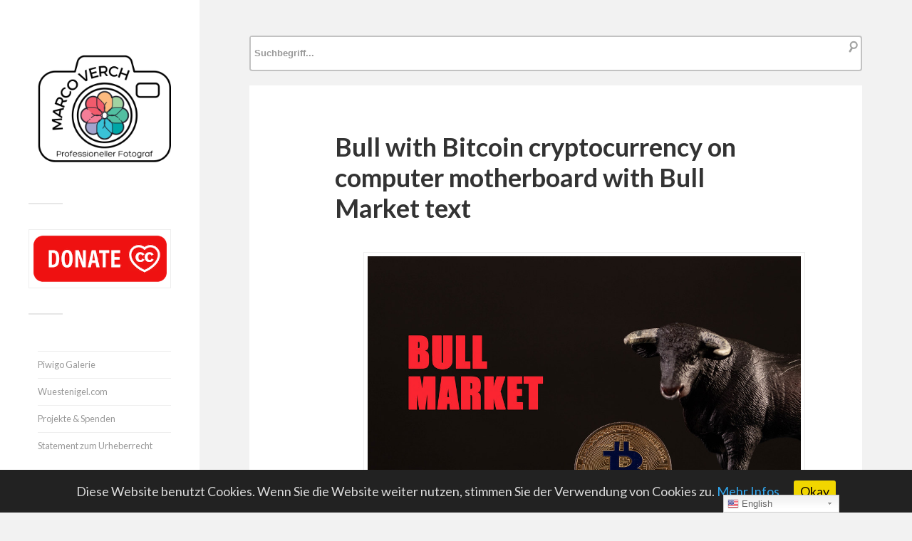

--- FILE ---
content_type: text/html; charset=UTF-8
request_url: https://foto.wuestenigel.com/bull-with-bitcoin-cryptocurrency-on-computer-motherboard-with-bull-market-text/
body_size: 14718
content:
<!DOCTYPE html>

<html class="no-js" lang="de">

	<head profile="http://gmpg.org/xfn/11">
		
		<meta http-equiv="Content-Type" content="text/html; charset=UTF-8" />
		<meta name="viewport" content="width=device-width, initial-scale=1.0, maximum-scale=1.0, user-scalable=no" >
				
				 
		<title>Bull with Bitcoin cryptocurrency on computer motherboard with Bull Market text - Creative Commons Bilder</title>

<!-- Google Tag Manager for WordPress by gtm4wp.com -->
<script data-cfasync="false" type="text/javascript">//<![CDATA[
	var gtm4wp_datalayer_name = "dataLayer";
	var dataLayer = dataLayer || [];
//]]>
</script>
<!-- End Google Tag Manager for WordPress by gtm4wp.com --><script>document.documentElement.className = document.documentElement.className.replace("no-js","js");</script>

<!-- This site is optimized with the Yoast SEO plugin v9.5 - https://yoast.com/wordpress/plugins/seo/ -->
<link rel="canonical" href="https://foto.wuestenigel.com/bull-with-bitcoin-cryptocurrency-on-computer-motherboard-with-bull-market-text/" />
<script type='application/ld+json'>{"@context":"https://schema.org","@type":"BreadcrumbList","itemListElement":[{"@type":"ListItem","position":1,"item":{"@id":"https://foto.wuestenigel.com/bull-with-bitcoin-cryptocurrency-on-computer-motherboard-with-bull-market-text/","name":"Bull with Bitcoin cryptocurrency on computer motherboard with Bull Market text"}}]}</script>
<!-- / Yoast SEO plugin. -->

<link rel="amphtml" href="https://foto.wuestenigel.com/bull-with-bitcoin-cryptocurrency-on-computer-motherboard-with-bull-market-text/amp/" /><link rel='dns-prefetch' href='//platform-api.sharethis.com' />
<link rel='dns-prefetch' href='//s.w.org' />
<link rel="alternate" type="application/rss+xml" title="Marco Verch &raquo; Feed" href="https://foto.wuestenigel.com/feed/" />
<link rel="alternate" type="application/rss+xml" title="Marco Verch &raquo; Kommentar-Feed" href="https://foto.wuestenigel.com/comments/feed/" />
<link rel="alternate" type="application/rss+xml" title="Marco Verch &raquo; Bull with Bitcoin cryptocurrency on computer motherboard with Bull Market text-Kommentar-Feed" href="https://foto.wuestenigel.com/bull-with-bitcoin-cryptocurrency-on-computer-motherboard-with-bull-market-text/feed/" />
		<script type="text/javascript">
			window._wpemojiSettings = {"baseUrl":"https:\/\/s.w.org\/images\/core\/emoji\/11.2.0\/72x72\/","ext":".png","svgUrl":"https:\/\/s.w.org\/images\/core\/emoji\/11.2.0\/svg\/","svgExt":".svg","source":{"concatemoji":"https:\/\/foto.wuestenigel.com\/wp-includes\/js\/wp-emoji-release.min.js?ver=5.1.21"}};
			!function(e,a,t){var n,r,o,i=a.createElement("canvas"),p=i.getContext&&i.getContext("2d");function s(e,t){var a=String.fromCharCode;p.clearRect(0,0,i.width,i.height),p.fillText(a.apply(this,e),0,0);e=i.toDataURL();return p.clearRect(0,0,i.width,i.height),p.fillText(a.apply(this,t),0,0),e===i.toDataURL()}function c(e){var t=a.createElement("script");t.src=e,t.defer=t.type="text/javascript",a.getElementsByTagName("head")[0].appendChild(t)}for(o=Array("flag","emoji"),t.supports={everything:!0,everythingExceptFlag:!0},r=0;r<o.length;r++)t.supports[o[r]]=function(e){if(!p||!p.fillText)return!1;switch(p.textBaseline="top",p.font="600 32px Arial",e){case"flag":return s([55356,56826,55356,56819],[55356,56826,8203,55356,56819])?!1:!s([55356,57332,56128,56423,56128,56418,56128,56421,56128,56430,56128,56423,56128,56447],[55356,57332,8203,56128,56423,8203,56128,56418,8203,56128,56421,8203,56128,56430,8203,56128,56423,8203,56128,56447]);case"emoji":return!s([55358,56760,9792,65039],[55358,56760,8203,9792,65039])}return!1}(o[r]),t.supports.everything=t.supports.everything&&t.supports[o[r]],"flag"!==o[r]&&(t.supports.everythingExceptFlag=t.supports.everythingExceptFlag&&t.supports[o[r]]);t.supports.everythingExceptFlag=t.supports.everythingExceptFlag&&!t.supports.flag,t.DOMReady=!1,t.readyCallback=function(){t.DOMReady=!0},t.supports.everything||(n=function(){t.readyCallback()},a.addEventListener?(a.addEventListener("DOMContentLoaded",n,!1),e.addEventListener("load",n,!1)):(e.attachEvent("onload",n),a.attachEvent("onreadystatechange",function(){"complete"===a.readyState&&t.readyCallback()})),(n=t.source||{}).concatemoji?c(n.concatemoji):n.wpemoji&&n.twemoji&&(c(n.twemoji),c(n.wpemoji)))}(window,document,window._wpemojiSettings);
		</script>
		<style type="text/css">
img.wp-smiley,
img.emoji {
	display: inline !important;
	border: none !important;
	box-shadow: none !important;
	height: 1em !important;
	width: 1em !important;
	margin: 0 .07em !important;
	vertical-align: -0.1em !important;
	background: none !important;
	padding: 0 !important;
}
</style>
	<!-- <link rel='stylesheet' id='yarppWidgetCss-css'  href='https://foto.wuestenigel.com/wp-content/plugins/yet-another-related-posts-plugin/style/widget.css?ver=5.1.21' type='text/css' media='all' /> -->
<!-- <link rel='stylesheet' id='gtranslate-style-css'  href='https://foto.wuestenigel.com/wp-content/plugins/gtranslate/gtranslate-style24.css?ver=5.1.21' type='text/css' media='all' /> -->
<!-- <link rel='stylesheet' id='wp-block-library-css'  href='https://foto.wuestenigel.com/wp-includes/css/dist/block-library/style.min.css?ver=5.1.21' type='text/css' media='all' /> -->
<!-- <link rel='stylesheet' id='foobox-free-min-css'  href='https://foto.wuestenigel.com/wp-content/plugins/foobox-image-lightbox/free/css/foobox.free.min.css?ver=2.6.0' type='text/css' media='all' /> -->
<!-- <link rel='stylesheet' id='cookie-consent-style-css'  href='https://foto.wuestenigel.com/wp-content/plugins/uk-cookie-consent/assets/css/style.css?ver=5.1.21' type='text/css' media='all' /> -->
<!-- <link rel='stylesheet' id='wp-postratings-css'  href='https://foto.wuestenigel.com/wp-content/plugins/wp-postratings/css/postratings-css.css?ver=1.86.2' type='text/css' media='all' /> -->
<!-- <link rel='stylesheet' id='wp-pagenavi-css'  href='https://foto.wuestenigel.com/wp-content/plugins/wp-pagenavi/pagenavi-css.css?ver=2.70' type='text/css' media='all' /> -->
<link rel="stylesheet" type="text/css" href="//foto.wuestenigel.com/wp-content/cache/wpfc-minified/esb6aatd/exod.css" media="all"/>
<link rel='stylesheet' id='fukasawa_googleFonts-css'  href='//fonts.googleapis.com/css?family=Lato%3A400%2C400italic%2C700%2C700italic&#038;ver=5.1.21' type='text/css' media='all' />
<!-- <link rel='stylesheet' id='fukasawa_genericons-css'  href='https://foto.wuestenigel.com/wp-content/themes/fukasawa/genericons/genericons.css?ver=5.1.21' type='text/css' media='all' /> -->
<!-- <link rel='stylesheet' id='fukasawa_style-css'  href='https://foto.wuestenigel.com/wp-content/themes/fukasawa/style.css?ver=5.1.21' type='text/css' media='all' /> -->
<link rel="stylesheet" type="text/css" href="//foto.wuestenigel.com/wp-content/cache/wpfc-minified/212nkebc/dxys.css" media="all"/>
<script src='//foto.wuestenigel.com/wp-content/cache/wpfc-minified/kwsg5y3z/exod.js' type="text/javascript"></script>
<!-- <script type='text/javascript' src='https://foto.wuestenigel.com/wp-includes/js/jquery/jquery.js?ver=1.12.4'></script> -->
<!-- <script type='text/javascript' src='https://foto.wuestenigel.com/wp-includes/js/jquery/jquery-migrate.min.js?ver=1.4.1'></script> -->
<!-- <script type='text/javascript' src='https://foto.wuestenigel.com/wp-content/plugins/duracelltomi-google-tag-manager/js/gtm4wp-form-move-tracker.js?ver=1.9.2'></script> -->
<!-- <script type='text/javascript' src='https://foto.wuestenigel.com/wp-content/themes/fukasawa/js/flexslider.min.js?ver=1'></script> -->
<script type='text/javascript' src='//platform-api.sharethis.com/js/sharethis.js#product=ga&#038;property=665aa8c9913fd500192d0a42'></script>
<script src='//foto.wuestenigel.com/wp-content/cache/wpfc-minified/mmlm70a1/dxys.js' type="text/javascript"></script>
<!-- <script type='text/javascript' src='https://foto.wuestenigel.com/wp-content/plugins/foobox-image-lightbox/free/js/foobox.free.min.js?ver=2.6.0'></script> -->
<link rel='https://api.w.org/' href='https://foto.wuestenigel.com/wp-json/' />
<link rel="EditURI" type="application/rsd+xml" title="RSD" href="https://foto.wuestenigel.com/xmlrpc.php?rsd" />
<link rel="wlwmanifest" type="application/wlwmanifest+xml" href="https://foto.wuestenigel.com/wp-includes/wlwmanifest.xml" /> 
<meta name="generator" content="WordPress 5.1.21" />
<link rel='shortlink' href='https://foto.wuestenigel.com/?p=251898' />
<link rel="alternate" type="application/json+oembed" href="https://foto.wuestenigel.com/wp-json/oembed/1.0/embed?url=https%3A%2F%2Ffoto.wuestenigel.com%2Fbull-with-bitcoin-cryptocurrency-on-computer-motherboard-with-bull-market-text%2F" />
<link rel="alternate" type="text/xml+oembed" href="https://foto.wuestenigel.com/wp-json/oembed/1.0/embed?url=https%3A%2F%2Ffoto.wuestenigel.com%2Fbull-with-bitcoin-cryptocurrency-on-computer-motherboard-with-bull-market-text%2F&#038;format=xml" />
<style type="text/css">.ajax_autosuggest_suggestions {border-width: 1px;border-color: #C2C2C2 !important;border-style: solid;width: 190px;background-color: #a0a0a0;font-size: 10px;line-height: 14px;border: none !important;}.ajax_autosuggest_suggestions a {display: block;clear: left;text-decoration: none;}.ajax_autosuggest_suggestions a img {float: left;padding: 3px 5px;}.ajax_autosuggest_suggestions a .searchheading {display: block;font-weight: bold;padding-top: 5px;}.ajax_autosuggest_suggestions .ac_odd a {color: #000000;}.ajax_autosuggest_suggestions .ac_even a {color: #000000;}.ajax_autosuggest_suggestions .ajax_autosuggest_category {font-size: 12px;padding: 5px;display: block;background-color: #A0A0A0 !important;color: #FFFFFF !important;}.ac_over a.ajax_autosuggest_category{color: #FFFFFF !important;background-color: A0A0A0 !important;}.ajax_autosuggest_suggestions .ajax_autosuggest_more {padding: 5px;display: block;background-color: #A0A0A0 !important;color: #FFFFFF !important;background-image: url(https://foto.wuestenigel.com/wp-content/plugins/ajax-autosuggest//image/arrow.png);background-repeat: no-repeat;background-position: 99% 50%;cursor: pointer;}.ac_over a.ajax_autosuggest_more{color: #FFFFFF !important;background-color: #A0A0A0 !important;}.ajax_autosuggest_suggestions .ajax_autosuggest_more a {height: auto;color: #FFFFFF !important;}.ajax_autosuggest_image {margin: 2px;}.ajax_autosuggest_result {padding-left: 5px;}.ajax_autosuggest_indicator {background: url('https://foto.wuestenigel.com/wp-content/plugins/ajax-autosuggest//image/indicator.gif') no-repeat scroll 100% 50% #FFF !important;}.ajax_autosuggest_suggestions {padding: 0px;background-color: white;overflow: hidden;z-index: 99999;}.ajax_autosuggest_suggestions ul {width: 100%;list-style-position: outside;list-style: none;padding: 0;margin: 0;}.ajax_autosuggest_suggestions li {margin: 0px;cursor: pointer;display: block;font: menu;font-size: 12px;line-height: 16px;overflow: hidden;}.ac_odd {background-color: #FFFFFF;}.ac_even {background-color: #EBEBEB;}.ac_over {background-color: #2271A9;color: #FFFFFF !important;}.ac_over a, .ac_over a span {color: #FFFFFF !important;}.ajax_autosuggest_input{width: 88% !important;height: 29px !important;border: none !important;background-color: #FFFFFF !important;outline: none;box-shadow: 0px 0px 0px #FFF !important;-moz-box-shadow: 0px 0px 0px #FFF !important;-webkit-box-shadow: 0px 0px 0px #FFF !important;text-indent: 5px !important;margin: 0 !important;padding: 0 !important;overflow: hidden;float: left;line-height: 29px;vertical-align: middle;color: #000000 !important;}.ajax_autosuggest_wrapper{width: 100%;}.ajax_autosuggest_suggestions{box-shadow: #888888 5px 10px 10px;-webkit-box-shadow: #888888 5px 10px 10px;}.ajax_autosuggest_submit, .ajax_autosuggest_submit:hover, .ajax_autosuggest_submit:active, .ajax_autosuggest_submit:visited{cursor: pointer;height: 27px;width: 27px;overflow: hidden;background: transparent url('https://foto.wuestenigel.com/wp-content/plugins/ajax-autosuggest/image/btn.gif') no-repeat scroll !important;float: right;font-size: 100%;-webkit-appearance: none;outline: none;position: absolute;right: 1px;top: 1px;background-color: transparent;border: none ;border-radius: 0 !important;padding: 0 !important;margin: 0 !important;display: block !important;}.ajax_autosuggest_form_wrapper{width: 100%;border: 1px solid #C2C2C2 !important;height: 29px !important;background-color: #FFFFFF !important;position: relative;}.ajax_autosuggest_item_description{padding-right: 2px;padding-left: 2px;}.ajax_autosuggest_form_label{display: none;}</style><style type="text/css" media="screen">.ajax_autosuggest_form_wrapper {
    width: 100%;
    border: 2px solid #C2C2C2 !important;
    height: 50px !important;
    background-color: #FFFFFF !important;
    position: relative;
    border-radius: 4px !important;
}


.ajax_autosuggest_suggestions {
    border-width: 1px;
    border-color: #C2C2C2 !important;
    border-style: solid;
    background-color: #a0a0a0;
    font-size: 10px;
    line-height: 14px;
    width: 900px !important;
    border: none !important;
}

.ajax_autosuggest_input {
    width: 88% !important;
    height: 45px !important;
    border: none !important;
    background-color: #FFFFFF !important;
    outline: none;
    box-shadow: 0px 0px 0px #FFF !important;
    -moz-box-shadow: 0px 0px 0px #FFF !important;
    -webkit-box-shadow: 0px 0px 0px #FFF !important;
    text-indent: 5px !important;
    margin: 0 !important;
    padding: 0 !important;
    overflow: hidden;
    float: left;
    line-height: 50px;
    vertical-align: middle;
    color: #000000 !important;
    font-size: small;
    font-weight: 600;
}

.ajax_autosuggest_suggestions a .searchheading {
    display: block;
    font-weight: normal;
    padding-top: 5px;
    font-size: 20px;
}</style><script data-ad-client="ca-pub-8639529625994963" async src="https://pagead2.googlesyndication.com/pagead/js/adsbygoogle.js"></script>
<!-- Google Analytics -->
<script>
(function(i,s,o,g,r,a,m){i['GoogleAnalyticsObject']=r;i[r]=i[r]||function(){
  (i[r].q=i[r].q||[]).push(arguments)},i[r].l=1*new Date();a=s.createElement(o),
m=s.getElementsByTagName(o)[0];a.async=1;a.src=g;m.parentNode.insertBefore(a,m)
})(window,document,'script','//www.google-analytics.com/analytics.js','ga');
  ga('create', 'UA-6739103-30', 'auto');
  ga('set', 'anonymizeIp', true);
  ga('send', 'pageview');
</script>
<!-- End Google Analytics -->
<style id="ctcc-css" type="text/css" media="screen">
				#catapult-cookie-bar {
					box-sizing: border-box;
					max-height: 0;
					opacity: 0;
					z-index: 99999;
					overflow: hidden;
					color: #ddd;
					position: fixed;
					left: 0;
					bottom: 0;
					width: 100%;
					background-color: #222222;
				}
				#catapult-cookie-bar a {
					color: #31a8f0;
				}
				#catapult-cookie-bar .x_close span {
					background-color: #0a0000;
				}
				button#catapultCookie {
					background:#f1d600;
					color: #0a0000;
					border: 0; padding: 6px 9px; border-radius: 3px;
				}
				#catapult-cookie-bar h3 {
					color: #ddd;
				}
				.has-cookie-bar #catapult-cookie-bar {
					opacity: 1;
					max-height: 999px;
					min-height: 30px;
				}</style><style>a.wpal-linked-keyword{}</style>
<style type="text/css">
.google_map_canvas img {
	max-width: none;
}</style>

<!-- Google Tag Manager for WordPress by gtm4wp.com -->
<script data-cfasync="false" type="text/javascript">//<![CDATA[
	dataLayer.push({"pagePostType":"post","pagePostType2":"single-post","pageCategory":["flickrcat"],"pageAttributes":["bitcoin","btc","bull","business","coin","computer","computerparts","concept","crypto","cryptocurrency","currency","cyber","cyberspace","digital","finance","growth","investment","market","mining","money","network","payment","symbol","trade","virtual"],"pagePostAuthor":"Marco"});//]]>
</script>
<script data-cfasync="false">//<![CDATA[
(function(w,d,s,l,i){w[l]=w[l]||[];w[l].push({'gtm.start':
new Date().getTime(),event:'gtm.js'});var f=d.getElementsByTagName(s)[0],
j=d.createElement(s),dl=l!='dataLayer'?'&l='+l:'';j.async=true;j.src=
'//www.googletagmanager.com/gtm.'+'js?id='+i+dl;f.parentNode.insertBefore(j,f);
})(window,document,'script','dataLayer','GTM-KKFD8WM');//]]>
</script>
<!-- End Google Tag Manager -->
<!-- End Google Tag Manager for WordPress by gtm4wp.com -->      
	      <!-- Customizer CSS --> 
	      
	      <style type="text/css">
	           	           	           	           	           	           	           	           	           	           	           	           	           	           	           	           	           	           	           	           	           	           	           	           	           	           	           	           	           	           	           	           
	           	           	           	           
	           	           	           	           	      </style> 
	      
	      <!--/Customizer CSS-->
	      
      	
	</head>
	
	<body class="post-template-default single single-post postid-251898 single-format-standard wp-is-not-mobile">
	
		<div class="mobile-navigation">
	
			<ul class="mobile-menu">
						
				<li id="menu-item-65" class="menu-item menu-item-type-post_type menu-item-object-page menu-item-65"><a href="https://foto.wuestenigel.com/impressum/">Impressum</a></li>
<li id="menu-item-41263" class="menu-item menu-item-type-post_type menu-item-object-page menu-item-41263"><a href="https://foto.wuestenigel.com/datenschutzerklaerung/">Datenschutz</a></li>
				
			 </ul>
		 
		</div> <!-- /mobile-navigation -->
	
		<div class="sidebar">
		
						
		        <a class="blog-logo" href='https://foto.wuestenigel.com/' title='Marco Verch &mdash; ' rel='home'>
		        	<img src='https://foto.wuestenigel.com/wp-content/uploads/2022/03/Marco-Verch-Logo.png' alt='Marco Verch'>
		        </a>
		
						
			<a class="nav-toggle hidden" title="Klicke hier, um die Navigation anzuzeigen" href="#">
			
				<div class="bars">
				
					<div class="bar"></div>
					<div class="bar"></div>
					<div class="bar"></div>
					
					<div class="clear"></div>
				
				</div>
				
				<p>
					<span class="menu">Menü</span>
					<span class="close">Schließen</span>
				</p>
			
			</a>
			
		
			 
			 <div class="widgets">
			 
			 	<div id="text-8" class="widget widget_text"><div class="widget-content">			<div class="textwidget"><p><a href="http://donate.wuestenigel.com/"><img src="https://piwigo.wuestenigel.com/assets/donate3.png" width="300" height="113" class="alignnone size-large" /></a></p>
</div>
		</div><div class="clear"></div></div><div id="text-7" class="widget widget_text"><div class="widget-content">			<div class="textwidget"><ul>
<li style="list-style-type: none;">
<ul>
<li><a href="https://piwigo.wuestenigel.com/">Piwigo Galerie</a></li>
<li><a href="https://Wuestenigel.com">Wuestenigel.com</a></li>
<li><a href="https://foto.wuestenigel.com/spenden-und-projekte/">Projekte &amp; Spenden</a></li>
<li><a href="https://foto.wuestenigel.com/statement/">Statement zum Urheberrecht</a></li>
</ul>
</li>
</ul>
</div>
		</div><div class="clear"></div></div><div id="search-2" class="widget widget_search"><div class="widget-content"><form method="get" class="search-form" id="search-form" action="https://foto.wuestenigel.com/">
	<input type="search" class="search-field" placeholder="Suchformular" name="s" id="s" /> 
	<a id="searchsubmit" class="search-button" onclick="document.getElementById('search-form').submit(); return false;"><div class="genericon genericon-search"></div></a>
</form></div><div class="clear"></div></div><div id="nav_menu-2" class="widget widget_nav_menu"><div class="widget-content"><h3 class="widget-title">Kategorien</h3><div class="menu-kategorien-container"><ul id="menu-kategorien" class="menu"><li id="menu-item-272624" class="menu-item menu-item-type-custom menu-item-object-custom menu-item-272624"><a href="https://foto.wuestenigel.com/thema/2022/">2022</a></li>
<li id="menu-item-11204" class="menu-item menu-item-type-custom menu-item-object-custom menu-item-11204"><a href="https://foto.wuestenigel.com/thema/dji/">Luftbilder</a></li>
<li id="menu-item-272625" class="menu-item menu-item-type-custom menu-item-object-custom menu-item-272625"><a href="https://foto.wuestenigel.com/thema/nft/">NFT</a></li>
<li id="menu-item-41019" class="menu-item menu-item-type-custom menu-item-object-custom menu-item-41019"><a href="https://foto.wuestenigel.com/thema/bitcoin/">Bitcoin</a></li>
<li id="menu-item-268369" class="menu-item menu-item-type-custom menu-item-object-custom menu-item-268369"><a href="https://foto.wuestenigel.com/thema/twitch/">Twitch</a></li>
<li id="menu-item-45914" class="menu-item menu-item-type-custom menu-item-object-custom menu-item-45914"><a href="https://foto.wuestenigel.com/thema/stock/">Stock Photos</a></li>
<li id="menu-item-45956" class="menu-item menu-item-type-custom menu-item-object-custom menu-item-45956"><a href="https://foto.wuestenigel.com/thema/tiere/">Tiere</a></li>
<li id="menu-item-11201" class="menu-item menu-item-type-custom menu-item-object-custom menu-item-has-children menu-item-11201"><a href="https://foto.wuestenigel.com/thema/food/">Food</a>
<ul class="sub-menu">
	<li id="menu-item-45912" class="menu-item menu-item-type-custom menu-item-object-custom menu-item-45912"><a href="https://foto.wuestenigel.com/thema/vegan/">Vegan</a></li>
	<li id="menu-item-45913" class="menu-item menu-item-type-custom menu-item-object-custom menu-item-45913"><a href="https://foto.wuestenigel.com/thema/hellofresh/">Hellofresh</a></li>
</ul>
</li>
<li id="menu-item-15342" class="menu-item menu-item-type-custom menu-item-object-custom menu-item-home menu-item-has-children menu-item-15342"><a href="https://foto.wuestenigel.com/">Veranstaltungen</a>
<ul class="sub-menu">
	<li id="menu-item-45909" class="menu-item menu-item-type-custom menu-item-object-custom menu-item-45909"><a href="https://foto.wuestenigel.com/thema/wm/">Fußball-WM</a></li>
	<li id="menu-item-11200" class="menu-item menu-item-type-custom menu-item-object-custom menu-item-11200"><a href="https://foto.wuestenigel.com/thema/gamescom/">Gamescom</a></li>
	<li id="menu-item-11202" class="menu-item menu-item-type-custom menu-item-object-custom menu-item-11202"><a href="https://foto.wuestenigel.com/thema/karneval/">Karneval</a></li>
	<li id="menu-item-28442" class="menu-item menu-item-type-custom menu-item-object-custom menu-item-28442"><a href="https://foto.wuestenigel.com/thema/marathon/">Marathon</a></li>
	<li id="menu-item-45911" class="menu-item menu-item-type-custom menu-item-object-custom menu-item-45911"><a href="https://foto.wuestenigel.com/thema/triathlon/">Triathlon</a></li>
</ul>
</li>
<li id="menu-item-15335" class="menu-item menu-item-type-custom menu-item-object-custom menu-item-has-children menu-item-15335"><a href="https://foto.wuestenigel.com/thema/reisen/">Reisen</a>
<ul class="sub-menu">
	<li id="menu-item-11199" class="menu-item menu-item-type-custom menu-item-object-custom menu-item-11199"><a href="https://foto.wuestenigel.com/thema/koeln/">Köln</a></li>
	<li id="menu-item-11203" class="menu-item menu-item-type-custom menu-item-object-custom menu-item-11203"><a href="https://foto.wuestenigel.com/thema/usa/">USA</a></li>
	<li id="menu-item-15341" class="menu-item menu-item-type-custom menu-item-object-custom menu-item-15341"><a href="https://foto.wuestenigel.com/thema/japan/">Japan</a></li>
	<li id="menu-item-15336" class="menu-item menu-item-type-custom menu-item-object-custom menu-item-15336"><a href="https://foto.wuestenigel.com/thema/spanien/">Spanien</a></li>
	<li id="menu-item-15337" class="menu-item menu-item-type-custom menu-item-object-custom menu-item-15337"><a href="https://foto.wuestenigel.com/thema/portugal/">Portugal</a></li>
	<li id="menu-item-18827" class="menu-item menu-item-type-custom menu-item-object-custom menu-item-18827"><a href="https://foto.wuestenigel.com/thema/italien/">Italien</a></li>
	<li id="menu-item-45955" class="menu-item menu-item-type-custom menu-item-object-custom menu-item-45955"><a href="https://foto.wuestenigel.com/thema/schweden/">Schweden</a></li>
	<li id="menu-item-45908" class="menu-item menu-item-type-custom menu-item-object-custom menu-item-45908"><a href="https://foto.wuestenigel.com/thema/russland/">Russland</a></li>
</ul>
</li>
</ul></div></div><div class="clear"></div></div><div id="text-6" class="widget widget_text"><div class="widget-content"><h3 class="widget-title">Beliebte Bilder</h3>			<div class="textwidget"><ul>
<li><a href="https://foto.wuestenigel.com/schones-wochenende/">Schönes Wochenende</a></li>
<li><a href="https://foto.wuestenigel.com/happy-easter/">Happy Easter 2026</a></li>
<li><a href="https://foto.wuestenigel.com/frohe-ostern-2018/">Bilder zu Frohe Ostern 2026</a></li>
<li><a href="https://foto.wuestenigel.com/sommerferien/">Sommerferien 2025</a></li>
<li><a href="https://foto.wuestenigel.com/thema/christmas/">Christmas</a></li>
<li><a href="https://foto.wuestenigel.com/thema/weihnachten/">Weihnachten</a></li>
</ul>
<p><img style="width:1px;height:1px;" src="https://www.chess.com/member/wuestenigel"></p>
</div>
		</div><div class="clear"></div></div>			 	
			 
			 </div>
			 
			 	<ul class="main-menu">
				
				<li class="menu-item menu-item-type-post_type menu-item-object-page menu-item-65"><a href="https://foto.wuestenigel.com/impressum/">Impressum</a></li>
<li class="menu-item menu-item-type-post_type menu-item-object-page menu-item-41263"><a href="https://foto.wuestenigel.com/datenschutzerklaerung/">Datenschutz</a></li>
				
			 </ul>
			 
			 <div class="credits">
			 
			 	<p>&copy; 2025 <a href="https://foto.wuestenigel.com/">Marco Verch</a>.</p>
			 	<p>Präsentiert von <a href="http://www.wordpress.org">WordPress</a>.</p>
			 	<p>Theme von <a href="http://www.andersnoren.se">Anders Nor&eacute;n</a>.</p>
			 	
			 </div>
			
			 <div class="clear"></div>
							
		</div> <!-- /sidebar -->
	
		<div class="wrapper" id="wrapper">
		
<div class="content thin">
<div style="margin-bottom:20px;">
							<div id="codenegar_ajax_search_widget"><h3 id="codenegar_ajax_autosuggest_seidebar_title"></h3>	
			<div class="codenegar_ajax_search_wrapper">
				<form id="codenegar_ajax_search_form" data-full_search_url="https://foto.wuestenigel.com/?s=%q%" action="https://foto.wuestenigel.com/" method="get">
					<div class="ajax_autosuggest_form_wrapper" style="max-width: 1200px;">
						<label class="ajax_autosuggest_form_label"></label>
						<input name="s" class="ajax_autosuggest_input" type="text"  value="" style="width: 95%;" placeholder="Suchbegriff..." autocomplete="off" />
						<button style="display: none;" class="ajax_autosuggest_submit"></button>
					</div>
				</form>
			</div>
			
			</div>						                    
</div>
	
	<div id="post-251898" class="single post-251898 post type-post status-publish format-standard has-post-thumbnail hentry category-flickrcat tag-bitcoin tag-btc tag-bull tag-business tag-coin tag-computer tag-computerparts tag-concept tag-crypto tag-cryptocurrency tag-currency tag-cyber tag-cyberspace tag-digital tag-finance tag-growth tag-investment tag-market tag-mining tag-money tag-network tag-payment tag-symbol tag-trade tag-virtual">

		
		
		<div class="featured-media">

			
		</div>
		<!-- /featured-media -->

		
		<div class="post-inner">

			<div class="post-header">

				<h1 class="post-title">
					Bull with Bitcoin cryptocurrency on computer motherboard with Bull Market text				</h1>

			</div>
			<!-- /post-header -->

			<div class="post-content">

				<a href="https://foto.wuestenigel.com/wp-content/uploads/api2/bull-with-bitcoin-cryptocurrency-on-computer-motherboard-with-bull-market-text.jpeg"><figure style="width: 1024px" class="wp-caption alignnone"><img title="Bull with Bitcoin cryptocurrency on computer motherboard with Bull Market text" alt="Bull with Bitcoin cryptocurrency on computer motherboard with Bull Market text" src="https://foto.wuestenigel.com/wp-content/uploads/api2/bull-with-bitcoin-cryptocurrency-on-computer-motherboard-with-bull-market-text.jpeg"></a><figcaption class="wp-caption-text">Bull with Bitcoin cryptocurrency on computer motherboard with Bull Market text</figcaption></figure>						
							
	<style>
.btn {
clear:both;
  background: #fff200;
  background-image: -webkit-linear-gradient(top, #fff200, #f2c71b);
  background-image: -moz-linear-gradient(top, #fff200, #f2c71b);
  background-image: -ms-linear-gradient(top, #fff200, #f2c71b);
  background-image: -o-linear-gradient(top, #fff200, #f2c71b);
  background-image: linear-gradient(to bottom, #fff200, #f2c71b);
  -webkit-border-radius: 28;
  -moz-border-radius: 28;
  border-radius: 28px;
  font-family: Arial;
  color: #000000;
  font-size: 23px;
  padding: 10px 20px 10px 20px;
  text-decoration: none;
}

.btn:hover {
  background: #3cb0fd;
  background-image: -webkit-linear-gradient(top, #3cb0fd, #3498db);
  background-image: -moz-linear-gradient(top, #3cb0fd, #3498db);
  background-image: -ms-linear-gradient(top, #3cb0fd, #3498db);
  background-image: -o-linear-gradient(top, #3cb0fd, #3498db);
  background-image: linear-gradient(to bottom, #3cb0fd, #3498db);
  text-decoration: none;
}
</style>

				<div style="display: flex; justify-content: center;">
		
			<a class="btn" href="https://foto.wuestenigel.com/wp-content/uploads/api2/bull-with-bitcoin-cryptocurrency-on-computer-motherboard-with-bull-market-text.jpeg" download>Kostenlos herunterladen</a>
			</div>
			
<script>
function gtag_report_conversion(url) {
  var callback = function () {
    if (typeof(url) != 'undefined') {
      window.location = url;
    }
  };
  gtag('event', 'conversion', {
      'send_to': 'AW-CONVERSION_ID/CONVERSION_LABEL',
      'value': 1.0,
      'currency': 'USD',
      'event_callback': callback
  });
return false;
}
</script>


	<h2 style="margin-top:30px;">Fotograf unterstützen</h2>
			Ich freue mich, wenn Sie durch eine <a href="http://donate.wuestenigel.com">freiwillige Spende</a> meinen Einsatz für freies Wissen unterstützen.
			<div style="clear:both;margin-bottom:25px;"></div>
			
			<a class="btn" href="http://donate.wuestenigel.com">Spenden</a>
			
			
<h2>Lizenz und Beispiel-Code</h2>
Dieses Bild kann unter der Creative Commons 2.0 Lizenz kostenlos verwendet werden, wenn der Name des Urhebers Marco Verch genannt und auf diese Fotoseite verlinkt wird. Beispiel:<br><br>

Photo: <a href="https://foto.wuestenigel.com/bull-with-bitcoin-cryptocurrency-on-computer-motherboard-with-bull-market-text/" target="_blank">Bull with Bitcoin cryptocurrency on computer motherboard with Bull Market text</a> by <a href="https://wuestenigel.com" target="_blank">Marco Verch</a> under <a href="https://creativecommons.org/licenses/by/2.0/" target="_blank">Creative Commons 2.0</a>





<br><br>
<textarea  style="height:200px;" id="html" name="html">Photo: <a href="https://foto.wuestenigel.com/bull-with-bitcoin-cryptocurrency-on-computer-motherboard-with-bull-market-text/" target="_blank">Bull with Bitcoin cryptocurrency on computer motherboard with Bull Market text</a> by <a href="https://wuestenigel.com" target="_blank">Marco Verch</a> under <a href="https://creativecommons.org/licenses/by/2.0/" target="_blank">Creative Commons 2.0</a>
</textarea>
<input type="button" value="Copy HTML" onclick="copy_to_clipboard('html');">

<script>
function copy_to_clipboard(id)
{
    document.getElementById('html').select();
    document.execCommand('copy');
}
</script>


			
				
		
				<h2>Mehr Bilder zu Bull with Bitcoin cryptocurrency on computer motherboard with Bull Market text:</h2><map name='thumbmap-251882'> <area shape='rect' coords='0,0,300,300' href='https://foto.wuestenigel.com/brown-bear-and-black-bull-with-silver-bitcoin-coin-and-computer-parts-in-the-background/' alt='Brown bear and black bull with silver Bitcoin coin and computer parts in the background'></map><a style='margin-right:10px;' href='https://foto.wuestenigel.com/wp-content/uploads/api2/brown-bear-and-black-bull-with-silver-bitcoin-coin-and-computer-parts-in-the-background.jpeg'><img style='width:133px;' alt='Brown bear and black bull with silver Bitcoin coin and computer parts in the background' title='Brown bear and black bull with silver Bitcoin coin and computer parts in the background' usemap='#thumbmap-251882' src='https://foto.wuestenigel.com/wp-content/uploads/api2/brown-bear-and-black-bull-with-silver-bitcoin-coin-and-computer-parts-in-the-background.jpeg'></a><map name='thumbmap-251884'> <area shape='rect' coords='0,0,300,300' href='https://foto.wuestenigel.com/brown-bear-and-black-bull-with-golden-bitcoin-coin-and-computer-parts-in-the-background/' alt='Brown bear and black bull with golden Bitcoin coin and computer parts in the background'></map><a style='margin-right:10px;' href='https://foto.wuestenigel.com/wp-content/uploads/api2/brown-bear-and-black-bull-with-golden-bitcoin-coin-and-computer-parts-in-the-background.jpeg'><img style='width:133px;' alt='Brown bear and black bull with golden Bitcoin coin and computer parts in the background' title='Brown bear and black bull with golden Bitcoin coin and computer parts in the background' usemap='#thumbmap-251884' src='https://foto.wuestenigel.com/wp-content/uploads/api2/brown-bear-and-black-bull-with-golden-bitcoin-coin-and-computer-parts-in-the-background.jpeg'></a><map name='thumbmap-251886'> <area shape='rect' coords='0,0,300,300' href='https://foto.wuestenigel.com/black-bull-and-brown-bear-with-golden-bitcoin-coin-and-computer-parts-in-the-background/' alt='Black bull and brown bear with golden Bitcoin coin and computer parts in the background'></map><a style='margin-right:10px;' href='https://foto.wuestenigel.com/wp-content/uploads/api2/black-bull-and-brown-bear-with-golden-bitcoin-coin-and-computer-parts-in-the-background.jpeg'><img style='width:133px;' alt='Black bull and brown bear with golden Bitcoin coin and computer parts in the background' title='Black bull and brown bear with golden Bitcoin coin and computer parts in the background' usemap='#thumbmap-251886' src='https://foto.wuestenigel.com/wp-content/uploads/api2/black-bull-and-brown-bear-with-golden-bitcoin-coin-and-computer-parts-in-the-background.jpeg'></a><map name='thumbmap-251874'> <area shape='rect' coords='0,0,300,300' href='https://foto.wuestenigel.com/silver-bitcoin-on-computer-parts-with-market-update-text/' alt='Silver Bitcoin on computer parts with Market Update text'></map><a style='margin-right:10px;' href='https://foto.wuestenigel.com/wp-content/uploads/api2/silver-bitcoin-on-computer-parts-with-market-update-text.jpeg'><img style='width:133px;' alt='Silver Bitcoin on computer parts with Market Update text' title='Silver Bitcoin on computer parts with Market Update text' usemap='#thumbmap-251874' src='https://foto.wuestenigel.com/wp-content/uploads/api2/silver-bitcoin-on-computer-parts-with-market-update-text.jpeg'></a><map name='thumbmap-251890'> <area shape='rect' coords='0,0,300,300' href='https://foto.wuestenigel.com/black-bull-with-computer-chips-in-the-background/' alt='Black bull with computer chips in the background'></map><a style='margin-right:10px;' href='https://foto.wuestenigel.com/wp-content/uploads/api2/black-bull-with-computer-chips-in-the-background.jpeg'><img style='width:133px;' alt='Black bull with computer chips in the background' title='Black bull with computer chips in the background' usemap='#thumbmap-251890' src='https://foto.wuestenigel.com/wp-content/uploads/api2/black-bull-with-computer-chips-in-the-background.jpeg'></a><map name='thumbmap-251892'> <area shape='rect' coords='0,0,300,300' href='https://foto.wuestenigel.com/black-bull-and-brown-bear-with-golden-bitcoin-coin/' alt='Black bull and brown bear with golden Bitcoin coin'></map><a style='margin-right:10px;' href='https://foto.wuestenigel.com/wp-content/uploads/api2/black-bull-and-brown-bear-with-golden-bitcoin-coin.jpeg'><img style='width:133px;' alt='Black bull and brown bear with golden Bitcoin coin' title='Black bull and brown bear with golden Bitcoin coin' usemap='#thumbmap-251892' src='https://foto.wuestenigel.com/wp-content/uploads/api2/black-bull-and-brown-bear-with-golden-bitcoin-coin.jpeg'></a><map name='thumbmap-96776'> <area shape='rect' coords='0,0,300,300' href='https://foto.wuestenigel.com/miner-working-on-a-bitcoin-on-computer-motherboard/' alt='Miner working on a Bitcoin on computer motherboard'></map><a style='margin-right:10px;' href='https://foto.wuestenigel.com/wp-content/uploads/api/miner-working-on-a-bitcoin-on-computer-motherboard.jpeg'><img style='width:133px;' alt='Miner working on a Bitcoin on computer motherboard' title='Miner working on a Bitcoin on computer motherboard' usemap='#thumbmap-96776' src='https://foto.wuestenigel.com/wp-content/uploads/thumb/miner-working-on-a-bitcoin-on-computer-motherboard.jpeg'></a><map name='thumbmap-96778'> <area shape='rect' coords='0,0,300,300' href='https://foto.wuestenigel.com/macro-miner-figure-working-on-a-bitcoin-on-computer-motherboard/' alt='Macro miner figure working on a Bitcoin on computer motherboard'></map><a style='margin-right:10px;' href='https://foto.wuestenigel.com/wp-content/uploads/api/macro-miner-figure-working-on-a-bitcoin-on-computer-motherboard.jpeg'><img style='width:133px;' alt='Macro miner figure working on a Bitcoin on computer motherboard' title='Macro miner figure working on a Bitcoin on computer motherboard' usemap='#thumbmap-96778' src='https://foto.wuestenigel.com/wp-content/uploads/thumb/macro-miner-figure-working-on-a-bitcoin-on-computer-motherboard.jpeg'></a><map name='thumbmap-96651'> <area shape='rect' coords='0,0,300,300' href='https://foto.wuestenigel.com/bull-with-bitcoin-cryptocurrency-on-white-background/' alt='Bull with Bitcoin cryptocurrency on white background'></map><a style='margin-right:10px;' href='https://foto.wuestenigel.com/wp-content/uploads/api/bull-with-bitcoin-cryptocurrency-on-white-background.jpeg'><img style='width:133px;' alt='Bull with Bitcoin cryptocurrency on white background' title='Bull with Bitcoin cryptocurrency on white background' usemap='#thumbmap-96651' src='https://foto.wuestenigel.com/wp-content/uploads/thumb/bull-with-bitcoin-cryptocurrency-on-white-background.jpeg'></a><map name='thumbmap-251872'> <area shape='rect' coords='0,0,300,300' href='https://foto.wuestenigel.com/silver-bitcoin-on-computer-parts-with-smart-contract-text/' alt='Silver Bitcoin on computer parts with Smart Contract text'></map><a style='margin-right:10px;' href='https://foto.wuestenigel.com/wp-content/uploads/api2/silver-bitcoin-on-computer-parts-with-smart-contract-text.jpeg'><img style='width:133px;' alt='Silver Bitcoin on computer parts with Smart Contract text' title='Silver Bitcoin on computer parts with Smart Contract text' usemap='#thumbmap-251872' src='https://foto.wuestenigel.com/wp-content/uploads/api2/silver-bitcoin-on-computer-parts-with-smart-contract-text.jpeg'></a><map name='thumbmap-251896'> <area shape='rect' coords='0,0,300,300' href='https://foto.wuestenigel.com/brown-bear-with-bitcoin-and-bear-market-text/' alt='Brown bear with Bitcoin and Bear Market text'></map><a style='margin-right:10px;' href='https://foto.wuestenigel.com/wp-content/uploads/api2/brown-bear-with-bitcoin-and-bear-market-text.jpeg'><img style='width:133px;' alt='Brown bear with Bitcoin and Bear Market text' title='Brown bear with Bitcoin and Bear Market text' usemap='#thumbmap-251896' src='https://foto.wuestenigel.com/wp-content/uploads/api2/brown-bear-with-bitcoin-and-bear-market-text.jpeg'></a><map name='thumbmap-251870'> <area shape='rect' coords='0,0,300,300' href='https://foto.wuestenigel.com/golden-bitcoin-on-computer-parts/' alt='Golden Bitcoin on computer parts'></map><a style='margin-right:10px;' href='https://foto.wuestenigel.com/wp-content/uploads/api2/golden-bitcoin-on-computer-parts.jpeg'><img style='width:133px;' alt='Golden Bitcoin on computer parts' title='Golden Bitcoin on computer parts' usemap='#thumbmap-251870' src='https://foto.wuestenigel.com/wp-content/uploads/api2/golden-bitcoin-on-computer-parts.jpeg'></a><map name='thumbmap-251876'> <area shape='rect' coords='0,0,300,300' href='https://foto.wuestenigel.com/silver-bitcoin-on-computer-parts/' alt='Silver Bitcoin on computer parts'></map><a style='margin-right:10px;' href='https://foto.wuestenigel.com/wp-content/uploads/api2/silver-bitcoin-on-computer-parts.jpeg'><img style='width:133px;' alt='Silver Bitcoin on computer parts' title='Silver Bitcoin on computer parts' usemap='#thumbmap-251876' src='https://foto.wuestenigel.com/wp-content/uploads/api2/silver-bitcoin-on-computer-parts.jpeg'></a><map name='thumbmap-251878'> <area shape='rect' coords='0,0,300,300' href='https://foto.wuestenigel.com/black-bear-holding-silver-bitcoin-coin-with-computer-parts/' alt='Black bear holding silver Bitcoin coin with computer parts'></map><a style='margin-right:10px;' href='https://foto.wuestenigel.com/wp-content/uploads/api2/black-bear-holding-silver-bitcoin-coin-with-computer-parts.jpeg'><img style='width:133px;' alt='Black bear holding silver Bitcoin coin with computer parts' title='Black bear holding silver Bitcoin coin with computer parts' usemap='#thumbmap-251878' src='https://foto.wuestenigel.com/wp-content/uploads/api2/black-bear-holding-silver-bitcoin-coin-with-computer-parts.jpeg'></a><map name='thumbmap-38537'> <area shape='rect' coords='0,0,300,300' href='https://foto.wuestenigel.com/bitcoin-market-trends-bull-run-vs-bear-market/' alt='Bitcoin Market Trends: Bull Run vs. Bear Market'></map><a style='margin-right:10px;' href='https://foto.wuestenigel.com/wp-content/uploads/api/bitcoin-market-trends-bull-run-vs-bear-market.jpeg'><img style='width:133px;' alt='Bitcoin Market Trends: Bull Run vs. Bear Market' title='Bitcoin Market Trends: Bull Run vs. Bear Market' usemap='#thumbmap-38537' src='https://foto.wuestenigel.com/wp-content/uploads/thumb/bitcoin-market-trends-bull-run-vs-bear-market.jpeg'></a><map name='thumbmap-96788'> <area shape='rect' coords='0,0,300,300' href='https://foto.wuestenigel.com/bitcoin-cryptocurrency-mining-concept/' alt='Bitcoin cryptocurrency mining concept'></map><a style='margin-right:10px;' href='https://foto.wuestenigel.com/wp-content/uploads/api/bitcoin-cryptocurrency-mining-concept.jpeg'><img style='width:133px;' alt='Bitcoin cryptocurrency mining concept' title='Bitcoin cryptocurrency mining concept' usemap='#thumbmap-96788' src='https://foto.wuestenigel.com/wp-content/uploads/thumb/bitcoin-cryptocurrency-mining-concept.jpeg'></a><map name='thumbmap-38539'> <area shape='rect' coords='0,0,300,300' href='https://foto.wuestenigel.com/bitcoin-bull-market/' alt='Bitcoin Bull Market'></map><a style='margin-right:10px;' href='https://foto.wuestenigel.com/wp-content/uploads/api/bitcoin-bull-market.jpeg'><img style='width:133px;' alt='Bitcoin Bull Market' title='Bitcoin Bull Market' usemap='#thumbmap-38539' src='https://foto.wuestenigel.com/wp-content/uploads/thumb/bitcoin-bull-market.jpeg'></a><map name='thumbmap-101539'> <area shape='rect' coords='0,0,300,300' href='https://foto.wuestenigel.com/bitcoin-cryptocurrency-burning-in-fire/' alt='Bitcoin cryptocurrency burning in fire'></map><a style='margin-right:10px;' href='https://foto.wuestenigel.com/wp-content/uploads/api/bitcoin-cryptocurrency-burning-in-fire.jpeg'><img style='width:133px;' alt='Bitcoin cryptocurrency burning in fire' title='Bitcoin cryptocurrency burning in fire' usemap='#thumbmap-101539' src='https://foto.wuestenigel.com/wp-content/uploads/thumb/bitcoin-cryptocurrency-burning-in-fire.jpeg'></a><map name='thumbmap-101533'> <area shape='rect' coords='0,0,300,300' href='https://foto.wuestenigel.com/black-bull-with-bitcoin-in-fire/' alt='Black bull with Bitcoin in fire'></map><a style='margin-right:10px;' href='https://foto.wuestenigel.com/wp-content/uploads/api/black-bull-with-bitcoin-in-fire.jpeg'><img style='width:133px;' alt='Black bull with Bitcoin in fire' title='Black bull with Bitcoin in fire' usemap='#thumbmap-101533' src='https://foto.wuestenigel.com/wp-content/uploads/thumb/black-bull-with-bitcoin-in-fire.jpeg'></a><map name='thumbmap-96676'> <area shape='rect' coords='0,0,300,300' href='https://foto.wuestenigel.com/bitcoin-caught-in-mouse-trap-with-text-bitcoin-bull-trap/' alt='Bitcoin caught in mouse trap with text Bitcoin bull trap'></map><a style='margin-right:10px;' href='https://foto.wuestenigel.com/wp-content/uploads/api/bitcoin-caught-in-mouse-trap-with-text-bitcoin-bull-trap.jpeg'><img style='width:133px;' alt='Bitcoin caught in mouse trap with text Bitcoin bull trap' title='Bitcoin caught in mouse trap with text Bitcoin bull trap' usemap='#thumbmap-96676' src='https://foto.wuestenigel.com/wp-content/uploads/thumb/bitcoin-caught-in-mouse-trap-with-text-bitcoin-bull-trap.jpeg'></a>
			</div>
			<!-- /post-content -->

			<div class="clear"></div>

			<div class="post-meta-bottom">

				
				<ul>
										<li class="post-tags">
					
					<a href="http://foto.wuestenigel.com/thema/bitcoin/">bitcoin</a> <a href="http://foto.wuestenigel.com/thema/btc/">btc</a> <a href="http://foto.wuestenigel.com/thema/bull/">bull</a> <a href="http://foto.wuestenigel.com/thema/business/">business</a> <a href="http://foto.wuestenigel.com/thema/coin/">coin</a> <a href="http://foto.wuestenigel.com/thema/computer/">computer</a> <a href="http://foto.wuestenigel.com/thema/computerparts/">computerparts</a> <a href="http://foto.wuestenigel.com/thema/concept/">concept</a> <a href="http://foto.wuestenigel.com/thema/crypto/">crypto</a> <a href="http://foto.wuestenigel.com/thema/cryptocurrency/">cryptocurrency</a> <a href="http://foto.wuestenigel.com/thema/currency/">currency</a> <a href="http://foto.wuestenigel.com/thema/cyber/">cyber</a> <a href="http://foto.wuestenigel.com/thema/cyberspace/">cyberspace</a> <a href="http://foto.wuestenigel.com/thema/digital/">digital</a> <a href="http://foto.wuestenigel.com/thema/finance/">finance</a> <a href="http://foto.wuestenigel.com/thema/growth/">growth</a> <a href="http://foto.wuestenigel.com/thema/investment/">investment</a> <a href="http://foto.wuestenigel.com/thema/market/">market</a> <a href="http://foto.wuestenigel.com/thema/mining/">mining</a> <a href="http://foto.wuestenigel.com/thema/money/">money</a> <a href="http://foto.wuestenigel.com/thema/network/">network</a> <a href="http://foto.wuestenigel.com/thema/payment/">payment</a> <a href="http://foto.wuestenigel.com/thema/symbol/">symbol</a> <a href="http://foto.wuestenigel.com/thema/trade/">trade</a> <a href="http://foto.wuestenigel.com/thema/virtual/">virtual</a> 					</li>
														</ul>

				<div class="clear"></div>

			</div>
			<!-- /post-meta-bottom -->

		</div>
		<!-- /post-inner -->

		
		<div class="post-navigation">

			
			<a class="post-nav-prev"
				title="Vorheriger Beitrag: Black bull on white background"
				href="https://foto.wuestenigel.com/black-bull-on-white-background/">
				<p>
					&larr;
					Vorheriger Beitrag				</p>
			</a>
			
			
			<a class="post-nav-next"
				title="Nächster Beitrag: Black bull with Crypto bull run text"
				href="https://foto.wuestenigel.com/black-bull-with-crypto-bull-run-text/">
				<p>
					Nächster Beitrag					&rarr;
				</p>
			</a>

			
			<div class="clear"></div>

		</div>
		<!-- /post-navigation -->

		
	</div>
	<!-- /post -->

	
</div>
<!-- /content -->

<div id="twitch-floating" style="display: none; position: fixed; bottom: 20px; right: 20px; width: 400px; height: 300px; z-index: 9999; background: #000; box-shadow: 0 0 10px rgba(0,0,0,0.5); border-radius: 8px; overflow: hidden;">
    
    <!-- Schließen-X oben rechts -->
    <div style="position: absolute; top: 6px; right: 8px; z-index: 10000;">
        <span onclick="document.getElementById('twitch-floating').style.display='none'"
              style="
                color: white;
                font-size: 20px;
                font-weight: bold;
                cursor: pointer;
                line-height: 1;
                padding: 2px;
                background: rgba(0,0,0,0.5);
                border-radius: 3px;
              ">
            ×
        </span>
    </div>

    <!-- Twitch Player -->
</div>

</div> <!-- /wrapper -->

<div style="position:fixed;bottom:0px;right:8%;z-index:999999;" id="gtranslate_wrapper"><!-- GTranslate: https://gtranslate.io/ -->
<style type="text/css">
.switcher {font-family:Arial;font-size:10pt;text-align:left;cursor:pointer;overflow:hidden;width:163px;line-height:17px;}
.switcher a {text-decoration:none;display:block;font-size:10pt;-webkit-box-sizing:content-box;-moz-box-sizing:content-box;box-sizing:content-box;}
.switcher a img {vertical-align:middle;display:inline;border:0;padding:0;margin:0;opacity:0.8;}
.switcher a:hover img {opacity:1;}
.switcher .selected {background:#FFFFFF url(//foto.wuestenigel.com/wp-content/plugins/gtranslate/switcher.png) repeat-x;position:relative;z-index:9999;}
.switcher .selected a {border:1px solid #CCCCCC;background:url(//foto.wuestenigel.com/wp-content/plugins/gtranslate/arrow_down.png) 146px center no-repeat;color:#666666;padding:3px 5px;width:151px;}
.switcher .selected a.open {background-image:url(//foto.wuestenigel.com/wp-content/plugins/gtranslate/arrow_up.png)}
.switcher .selected a:hover {background:#F0F0F0 url(//foto.wuestenigel.com/wp-content/plugins/gtranslate/arrow_down.png) 146px center no-repeat;}
.switcher .option {position:relative;z-index:9998;border-left:1px solid #CCCCCC;border-right:1px solid #CCCCCC;border-bottom:1px solid #CCCCCC;background-color:#EEEEEE;display:none;width:161px;max-height:198px;-webkit-box-sizing:content-box;-moz-box-sizing:content-box;box-sizing:content-box;overflow-y:auto;overflow-x:hidden;}
.switcher .option a {color:#000;padding:3px 5px;}
.switcher .option a:hover {background:#FFC;}
.switcher .option a.selected {background:#FFC;}
#selected_lang_name {float: none;}
.l_name {float: none !important;margin: 0;}
.switcher .option::-webkit-scrollbar-track{-webkit-box-shadow:inset 0 0 3px rgba(0,0,0,0.3);border-radius:5px;background-color:#F5F5F5;}
.switcher .option::-webkit-scrollbar {width:5px;}
.switcher .option::-webkit-scrollbar-thumb {border-radius:5px;-webkit-box-shadow: inset 0 0 3px rgba(0,0,0,.3);background-color:#888;}
</style>
<div class="switcher notranslate">
<div class="selected">
<a href="#" onclick="return false;"><img src="//foto.wuestenigel.com/wp-content/plugins/gtranslate/flags/16/de.png" height="16" width="16" alt="de" /> German</a>
</div>
<div class="option">
<a href="#" onclick="doGTranslate('de|nl');jQuery('div.switcher div.selected a').html(jQuery(this).html());return false;" title="Dutch" class="nturl"><img data-gt-lazy-src="//foto.wuestenigel.com/wp-content/plugins/gtranslate/flags/16/nl.png" height="16" width="16" alt="nl" /> Dutch</a><a href="#" onclick="doGTranslate('de|en');jQuery('div.switcher div.selected a').html(jQuery(this).html());return false;" title="English" class="nturl"><img data-gt-lazy-src="//foto.wuestenigel.com/wp-content/plugins/gtranslate/flags/16/en-us.png" height="16" width="16" alt="en" /> English</a><a href="#" onclick="doGTranslate('de|fr');jQuery('div.switcher div.selected a').html(jQuery(this).html());return false;" title="French" class="nturl"><img data-gt-lazy-src="//foto.wuestenigel.com/wp-content/plugins/gtranslate/flags/16/fr.png" height="16" width="16" alt="fr" /> French</a><a href="#" onclick="doGTranslate('de|de');jQuery('div.switcher div.selected a').html(jQuery(this).html());return false;" title="German" class="nturl selected"><img data-gt-lazy-src="//foto.wuestenigel.com/wp-content/plugins/gtranslate/flags/16/de.png" height="16" width="16" alt="de" /> German</a><a href="#" onclick="doGTranslate('de|it');jQuery('div.switcher div.selected a').html(jQuery(this).html());return false;" title="Italian" class="nturl"><img data-gt-lazy-src="//foto.wuestenigel.com/wp-content/plugins/gtranslate/flags/16/it.png" height="16" width="16" alt="it" /> Italian</a></div>
</div>
<script type="text/javascript">
jQuery('.switcher .selected').click(function() {jQuery('.switcher .option a img').each(function() {if(!jQuery(this)[0].hasAttribute('src'))jQuery(this).attr('src', jQuery(this).attr('data-gt-lazy-src'))});if(!(jQuery('.switcher .option').is(':visible'))) {jQuery('.switcher .option').stop(true,true).delay(100).slideDown(500);jQuery('.switcher .selected a').toggleClass('open')}});
jQuery('.switcher .option').bind('mousewheel', function(e) {var options = jQuery('.switcher .option');if(options.is(':visible'))options.scrollTop(options.scrollTop() - e.originalEvent.wheelDelta);return false;});
jQuery('body').not('.switcher').click(function(e) {if(jQuery('.switcher .option').is(':visible') && e.target != jQuery('.switcher .option').get(0)) {jQuery('.switcher .option').stop(true,true).delay(100).slideUp(500);jQuery('.switcher .selected a').toggleClass('open')}});
</script>
<style type="text/css">
#goog-gt-tt {display:none !important;}
.goog-te-banner-frame {display:none !important;}
.goog-te-menu-value:hover {text-decoration:none !important;}
.goog-text-highlight {background-color:transparent !important;box-shadow:none !important;}
body {top:0 !important;}
#google_translate_element2 {display:none!important;}
</style>

<div id="google_translate_element2"></div>
<script type="text/javascript">
function googleTranslateElementInit2() {new google.translate.TranslateElement({pageLanguage: 'de',autoDisplay: false}, 'google_translate_element2');}
</script><script type="text/javascript" src="//translate.google.com/translate_a/element.js?cb=googleTranslateElementInit2"></script>


<script type="text/javascript">
function GTranslateGetCurrentLang() {var keyValue = document['cookie'].match('(^|;) ?googtrans=([^;]*)(;|$)');return keyValue ? keyValue[2].split('/')[2] : null;}
function GTranslateFireEvent(element,event){try{if(document.createEventObject){var evt=document.createEventObject();element.fireEvent('on'+event,evt)}else{var evt=document.createEvent('HTMLEvents');evt.initEvent(event,true,true);element.dispatchEvent(evt)}}catch(e){}}
function doGTranslate(lang_pair){if(lang_pair.value)lang_pair=lang_pair.value;if(lang_pair=='')return;var lang=lang_pair.split('|')[1];if(GTranslateGetCurrentLang() == null && lang == lang_pair.split('|')[0])return;var teCombo;var sel=document.getElementsByTagName('select');for(var i=0;i<sel.length;i++)if(/goog-te-combo/.test(sel[i].className)){teCombo=sel[i];break;}if(document.getElementById('google_translate_element2')==null||document.getElementById('google_translate_element2').innerHTML.length==0||teCombo.length==0||teCombo.innerHTML.length==0){setTimeout(function(){doGTranslate(lang_pair)},500)}else{teCombo.value=lang;GTranslateFireEvent(teCombo,'change');GTranslateFireEvent(teCombo,'change')}}
if(GTranslateGetCurrentLang() != null)jQuery(document).ready(function() {var lang_html = jQuery('div.switcher div.option').find('img[alt="'+GTranslateGetCurrentLang()+'"]').parent().html();if(typeof lang_html != 'undefined')jQuery('div.switcher div.selected a').html(lang_html.replace('data-gt-lazy-', ''));});
</script>
<script>jQuery(document).ready(function() {var allowed_languages = ["nl","en","fr","de","it"];var accept_language = navigator.language.toLowerCase() || navigator.userLanguage.toLowerCase();switch(accept_language) {case 'zh-cn': var preferred_language = 'zh-CN'; break;case 'zh': var preferred_language = 'zh-CN'; break;case 'zh-tw': var preferred_language = 'zh-TW'; break;case 'zh-hk': var preferred_language = 'zh-TW'; break;default: var preferred_language = accept_language.substr(0, 2); break;}if(preferred_language != 'de' && GTranslateGetCurrentLang() == null && document.cookie.match('gt_auto_switch') == null && allowed_languages.indexOf(preferred_language) >= 0){doGTranslate('de|'+preferred_language);document.cookie = 'gt_auto_switch=1; expires=Thu, 05 Dec 2030 08:08:08 UTC; path=/;';var lang_html = jQuery('div.switcher div.option').find('img[alt="'+preferred_language+'"]').parent().html();if(typeof lang_html != 'undefined')jQuery('div.switcher div.selected a').html(lang_html.replace('data-gt-lazy-', ''));}});</script></div><script data-cfasync="false">
  document.onreadystatechange = function () {
    if (document.readyState == "complete") {
      var logout_link = document.querySelectorAll('a[href*="wp-login.php?action=logout"]');
      if (logout_link) {
        for(var i=0; i < logout_link.length; i++) {
          logout_link[i].addEventListener( "click", function() {
            Intercom('shutdown');
          });
        }
      }
    }
  };
</script>
<script data-cfasync="false">
  window.intercomSettings = {"app_id":"pu8qnwsk"};
</script>
<script data-cfasync="false">(function(){var w=window;var ic=w.Intercom;if(typeof ic==="function"){ic('reattach_activator');ic('update',intercomSettings);}else{var d=document;var i=function(){i.c(arguments)};i.q=[];i.c=function(args){i.q.push(args)};w.Intercom=i;function l(){var s=d.createElement('script');s.type='text/javascript';s.async=true;s.src='https://widget.intercom.io/widget/pu8qnwsk';var x=d.getElementsByTagName('script')[0];x.parentNode.insertBefore(s,x);}if(w.attachEvent){w.attachEvent('onload',l);}else{w.addEventListener('load',l,false);}}})()</script>
<!-- Google Tag Manager (noscript) -->
<noscript><iframe src="https://www.googletagmanager.com/ns.html?id=GTM-KKFD8WM"
height="0" width="0" style="display:none;visibility:hidden"></iframe></noscript>
<!-- End Google Tag Manager (noscript) --><script>
    jQuery(document).ready(function () {
		jQuery.post('https://foto.wuestenigel.com?ga_action=googleanalytics_get_script', {action: 'googleanalytics_get_script'}, function(response) {
			var s = document.createElement("script");
			s.type = "text/javascript";
			s.innerHTML = response;
			jQuery("head").append(s);
		});
    });
</script><script type='text/javascript' src='https://foto.wuestenigel.com/wp-includes/js/comment-reply.min.js?ver=5.1.21'></script>
<script type='text/javascript' src='https://foto.wuestenigel.com/wp-content/plugins/ajax-autosuggest/js/migrate.js?ver=5.1.21'></script>
<script type='text/javascript' src='https://foto.wuestenigel.com/wp-content/plugins/ajax-autosuggest/js/autocomplete.js?ver=5.1.21'></script>
<script type='text/javascript'>
/* <![CDATA[ */
var codenegar_aas_config = {"no_of_results":"5","description_limit":"0","title_limit":"100","excluded_ids":{"0":0},"excluded_cats":{"0":0},"full_search_url":"https:\/\/foto.wuestenigel.com\/?s=%q%","min_chars":"3","ajax_delay":"200","cache_length":"100","order_by":"date","order":"DESC","split_results_by_type":"false","search_tags":"false","search_comments":"false","get_first_image":"true","force_resize_first_image":"true","default_image":"https:\/\/foto.wuestenigel.com\/wp-content\/plugins\/ajax-autosuggest\/image\/default.png","search_image":"https:\/\/foto.wuestenigel.com\/wp-content\/plugins\/ajax-autosuggest\/image\/btn.gif","thumb_image_display":"true","thumb_image_width":"150","thumb_image_height":"80","thumb_image_crop":"true","display_more_bar":"false","display_result_title":"false","enable_token":"false","custom_css":".ajax_autosuggest_form_wrapper {\r\n    width: 100%;\r\n    border: 2px solid #C2C2C2 !important;\r\n    height: 50px !important;\r\n    background-color: #FFFFFF !important;\r\n    position: relative;\r\n    border-radius: 4px !important;\r\n}\r\n\r\n\r\n.ajax_autosuggest_suggestions {\r\n    border-width: 1px;\r\n    border-color: #C2C2C2 !important;\r\n    border-style: solid;\r\n    background-color: #a0a0a0;\r\n    font-size: 10px;\r\n    line-height: 14px;\r\n    width: 900px !important;\r\n    border: none !important;\r\n}\r\n\r\n.ajax_autosuggest_input {\r\n    width: 88% !important;\r\n    height: 45px !important;\r\n    border: none !important;\r\n    background-color: #FFFFFF !important;\r\n    outline: none;\r\n    box-shadow: 0px 0px 0px #FFF !important;\r\n    -moz-box-shadow: 0px 0px 0px #FFF !important;\r\n    -webkit-box-shadow: 0px 0px 0px #FFF !important;\r\n    text-indent: 5px !important;\r\n    margin: 0 !important;\r\n    padding: 0 !important;\r\n    overflow: hidden;\r\n    float: left;\r\n    line-height: 50px;\r\n    vertical-align: middle;\r\n    color: #000000 !important;\r\n    font-size: small;\r\n    font-weight: 600;\r\n}\r\n\r\n.ajax_autosuggest_suggestions a .searchheading {\r\n    display: block;\r\n    font-weight: normal;\r\n    padding-top: 5px;\r\n    font-size: 20px;\r\n}","custom_js":"","try_full_search_text":"Try Full Search...","no_results_try_full_search_text":"No Results! Try Full Search...","color":{"results_even_bar":"EBEBEB","results_odd_bar":"FFFFFF","results_even_text":"000000","results_odd_text":"000000","results_hover_bar":"2271A9","results_hover_text":"FFFFFF","seperator_bar":"A0A0A0","seperator_hover_bar":"A0A0A0","seperator_text":"FFFFFF","seperator_hover_text":"FFFFFF","more_bar":"A0A0A0","more_hover_bar":"A0A0A0","more_text":"FFFFFF","more_hover_text":"FFFFFF","box_border":"C2C2C2","box_background":"FFFFFF","box_text":"000000"},"title":{"page":"Seiten","post":"Beitr\u00e4ge"},"post_types":{"0":"post","1":"post"},"nonce":"e39a56d764","ajax_url":"https:\/\/foto.wuestenigel.com\/wp-admin\/admin-ajax.php"};
/* ]]> */
</script>
<script type='text/javascript' src='https://foto.wuestenigel.com/wp-content/plugins/ajax-autosuggest/js/script.js?ver=5.1.21'></script>
<script type='text/javascript'>
/* <![CDATA[ */
var ctcc_vars = {"expiry":"30","method":"1","version":"1"};
/* ]]> */
</script>
<script type='text/javascript' src='https://foto.wuestenigel.com/wp-content/plugins/uk-cookie-consent/assets/js/uk-cookie-consent-js.js?ver=2.3.0'></script>
<script type='text/javascript'>
/* <![CDATA[ */
var ratingsL10n = {"plugin_url":"https:\/\/foto.wuestenigel.com\/wp-content\/plugins\/wp-postratings","ajax_url":"https:\/\/foto.wuestenigel.com\/wp-admin\/admin-ajax.php","text_wait":"Please rate only 1 item at a time.","image":"stars_crystal","image_ext":"gif","max":"5","show_loading":"1","show_fading":"1","custom":"0"};
var ratings_mouseover_image=new Image();ratings_mouseover_image.src="https://foto.wuestenigel.com/wp-content/plugins/wp-postratings/images/stars_crystal/rating_over.gif";;
/* ]]> */
</script>
<script type='text/javascript' src='https://foto.wuestenigel.com/wp-content/plugins/wp-postratings/js/postratings-js.js?ver=1.86.2'></script>
<script type='text/javascript' src='https://foto.wuestenigel.com/wp-includes/js/imagesloaded.min.js?ver=3.2.0'></script>
<script type='text/javascript' src='https://foto.wuestenigel.com/wp-includes/js/masonry.min.js?ver=3.3.2'></script>
<script type='text/javascript' src='https://foto.wuestenigel.com/wp-content/themes/fukasawa/js/global.js?ver=5.1.21'></script>
<script type='text/javascript' src='https://foto.wuestenigel.com/wp-includes/js/wp-embed.min.js?ver=5.1.21'></script>
<script type="text/foobox">/* Run FooBox FREE (v2.6.0) */
(function( FOOBOX, $, undefined ) {
  FOOBOX.o = {wordpress: { enabled: true }, countMessage:'image %index of %total', excludes:'.fbx-link,.nofoobox,.nolightbox,a[href*="pinterest.com/pin/create/button/"]', affiliate : { enabled: false }};
  FOOBOX.init = function() {
    $(".fbx-link").removeClass("fbx-link");
    $(".gallery, .wp-block-gallery, .wp-caption, .wp-block-image, a:has(img[class*=wp-image-]), .foobox").foobox(FOOBOX.o);
  };
})( window.FOOBOX = window.FOOBOX || {}, FooBox.$ );

FooBox.ready(function() {

  jQuery("body").append("<span aria-hidden=\"true\" class=\"foobox_font_preload\" style=\"font-family:'foobox'; color:transparent; position:absolute; top:-9999px; left: -9999px;\">f</span>");
  FOOBOX.init();
  jQuery('body').on('post-load', function(){ FOOBOX.init(); });

});
</script>				<script type="text/javascript">
					if (window.addEventListener){
						window.addEventListener("DOMContentLoaded", function() {
							var arr = document.querySelectorAll("script[type='text/foobox']");
							for (var x = 0; x < arr.length; x++) {
								var script = document.createElement("script");
								script.type = "text/javascript";
								script.innerHTML = arr[x].innerHTML;
								arr[x].parentNode.replaceChild(script, arr[x]);
							}
						});
					} else {
						console.log("FooBox does not support the current browser.");
					}
				</script>
							
				<script type="text/javascript">
					jQuery(document).ready(function($){
												if(!catapultReadCookie("catAccCookies")){ // If the cookie has not been set then show the bar
							$("html").addClass("has-cookie-bar");
							$("html").addClass("cookie-bar-bottom-bar");
							$("html").addClass("cookie-bar-bar");
													}
																	});
				</script>
			
			<div id="catapult-cookie-bar" class=""><div class="ctcc-inner "><span class="ctcc-left-side">Diese Website benutzt Cookies. Wenn Sie die Website weiter nutzen, stimmen Sie der Verwendung von Cookies zu. <a class="ctcc-more-info-link" tabindex=0 target="_blank" href="https://foto.wuestenigel.com/datenschutzerklaerung/">Mehr Infos</a></span><span class="ctcc-right-side"><button id="catapultCookie" tabindex=0 onclick="catapultAcceptCookies();">Okay</button></span></div><!-- custom wrapper class --></div><!-- #catapult-cookie-bar -->

</body>
</html><!-- WP Fastest Cache file was created in 0.13103199005127 seconds, on 07-12-25 2:49:19 -->

--- FILE ---
content_type: text/html; charset=utf-8
request_url: https://www.google.com/recaptcha/api2/aframe
body_size: 268
content:
<!DOCTYPE HTML><html><head><meta http-equiv="content-type" content="text/html; charset=UTF-8"></head><body><script nonce="RgkmULXB0j95kgd6hthHoQ">/** Anti-fraud and anti-abuse applications only. See google.com/recaptcha */ try{var clients={'sodar':'https://pagead2.googlesyndication.com/pagead/sodar?'};window.addEventListener("message",function(a){try{if(a.source===window.parent){var b=JSON.parse(a.data);var c=clients[b['id']];if(c){var d=document.createElement('img');d.src=c+b['params']+'&rc='+(localStorage.getItem("rc::a")?sessionStorage.getItem("rc::b"):"");window.document.body.appendChild(d);sessionStorage.setItem("rc::e",parseInt(sessionStorage.getItem("rc::e")||0)+1);localStorage.setItem("rc::h",'1768853841034');}}}catch(b){}});window.parent.postMessage("_grecaptcha_ready", "*");}catch(b){}</script></body></html>